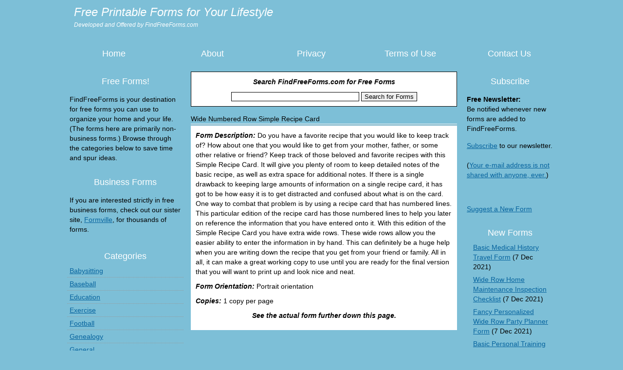

--- FILE ---
content_type: text/html; charset=UTF-8
request_url: https://www.findfreeforms.com/F190_Wide-Numbered-Row-Simple-Recipe-Card.html
body_size: 4940
content:


<!DOCTYPE html PUBLIC "-//W3C//DTD XHTML 1.0 Strict//EN" "http://www.w3.org/TR/xhtml1/DTD/xhtml1-strict.dtd">
<html xmlns="http://www.w3.org/1999/xhtml">
<head>
    <meta http-equiv="content-type" content="text/html; charset=utf-8" />
    <title>Free Wide Numbered Row Simple Recipe Card</title>
    <meta name="description" content="Wide Numbered Row Simple Recipe Card - free printable form from www.FindFreeForms.com">
    <meta name="keywords" content="home, family, cooking, recipe, simple, record, basic, wide row, numbered row">
    		    <link href="https://www.findfreeforms.com/cdn/css/styles.css" rel="stylesheet" type="text/css" media="screen" />

		

<link href="https://www.findfreeforms.com/cdn/css/choicetable.css" rel="stylesheet" type="text/css" />

</head>

<body>
    <div id="mainbg">
	<script defer type="text/javascript" src="//analytics.aweber.com/js/awt_analytics.js?id=7.aL"></script>


<script type="text/javascript">
function addLoadEvent(func) {
  var oldonload = window.onload;
  if (typeof window.onload != 'function') {
    window.onload = func;
  } else {
    window.onload = function() {
      if (oldonload) {
        oldonload();
      }
      func();
    }
  }
}
function load_aweber_on_click()
{

	if (typeof(window.awf_Form_)!='undefined') 
	{ 
		window.awf_Form_.showForm();

	}
	else
	{
    var script = document.createElement("script");
    script.type = "text/javascript";
    script.src = "//forms.aweber.com/form/89/1164409089.js"; 
    document.getElementsByTagName("head")[0].appendChild(script);

	}
return false;
	
}
function setCookie(c_name,value,exdays)
{
var exdate=new Date();
exdate.setDate(exdate.getDate() + exdays);
var c_value=escape(value) + ((exdays==null) ? "" : "; expires="+exdate.toUTCString())+';domain='+document.domain+';path=/';
document.cookie=c_name + "=" + c_value;
}
 setCookie("device_type", "notmobile", 63072000); 

function delete_cookie(key)
{
  // Delete a cookie by setting the date of expiry to yesterday
  date = new Date();
  date.setDate(date.getDate() -1);
  document.cookie = escape(key) + '=;expires=' + date+';domain='+document.domain+';path=/';
}

 addLoadEvent(get_start_time);
window.onbeforeunload = function()
{        

    checkAweberStatus();

  
}
var starttime;
function get_start_time()
{
var d = new Date();
starttime = d.getTime(); 

document.cookie='initial_HTTP_REFERER=;domain='+document.domain+';path=/';

}

function checkAweberStatus()
{
  var d = new Date();
  var currenttime = d.getTime(); 
  var elapsedtime=currenttime-this.starttime;


}

function getCookie(c_name)
{
var c_value = document.cookie;
var c_start = c_value.indexOf(" " + c_name + "=");
if (c_start == -1)
  {
  c_start = c_value.indexOf(c_name + "=");
  }
if (c_start == -1)
  {
  c_value = null;
  }
else
  {
  c_start = c_value.indexOf("=", c_start) + 1;
  var c_end = c_value.indexOf(";", c_start);
  if (c_end == -1)
  {
c_end = c_value.length;
}
c_value = unescape(c_value.substring(c_start,c_end));
}
return c_value;
}

function allowAweberCookie()
{
  setCookie('aweber_shown', '1',730);
 
}
</script>
        <!-- header begins -->
        <div id="header">
            <div id="logo">
                <a href="https://www.findfreeforms.com/">Free Printable Forms for Your Lifestyle</a>
                <h2><a href="https://www.findfreeforms.com/" id="mainsite">Developed and Offered by FindFreeForms.com</a></h2>
            </div>
            <div id="buttons">
                <ul>
                    <li><a href="/" title="">Home</a></li>
                    <li><a href="/about.php" title="">About</a></li>
                    <li><a href="/privacy.php" title="">Privacy</a></li>
                    <li><a href="/terms.php" title="">Terms of Use</a></li>
                    <li><a href="https://www.savetzpublishing.com/contact.php" title="">Contact Us</a></li>
                </ul>
            </div>
        </div>
        <!-- header ends -->



        <!-- content container begins -->
        <div id="main">
            <div id="content">
                <!-- left side begins -->
                <div id="left">
<div class="gbox">                    <h2>Free Forms!</h2>
                    <div class="left_bg">
                        <div class="left_grad">
                            <div class="categories">
                                <p>FindFreeForms is your destination for free forms you can use to organize your home and your life. (The forms here are primarily non-business forms.) Browse through the categories below to save time and spur ideas.</p>
                            </div>
                        </div>
                    </div>
                    <div class="left_bot"></div></div>

<div class="gbox">                    <h2>Business Forms</h2>
                    <div class="left_bg">
                        <div class="left_grad">
                            <div class="categories">
                                <p>If you are interested strictly in free business forms, check out our sister site, <a href="https://www.formville.com">Formville</a>, for thousands of forms.</p>
                            </div>
                        </div>
                    </div>
                    <div class="left_bot"></div></div>

<div class="gbox">                    <h2>Categories</h2>
                    <div class="left_bg">
                        <div class="left_grad">
                            <div class="categories">
                                <ul>
                                    <li><a href="C5_free-babysitting-forms.html">Babysitting</a></li>
                                    <li><a href="C3_free-baseball-forms.html">Baseball</a></li>
                                    <li><a href="C11_free-education-forms.html">Education</a></li>
                                    <li><a href="C8_free-exercise-forms.html">Exercise</a></li>
                                    <li><a href="C10_free-football-forms.html">Football</a></li>
                                    <li><a href="C6_free-genealogy-forms.html">Genealogy</a></li>
                                    <li><a href="C1_free-general-forms.html">General</a></li>
                                    <li><a href="C2_free-home-forms.html">Home</a></li>
                                    <li><a href="C9_free-medical-forms.html">Medical</a></li>
                                    <li><a href="C4_free-personal-finance-forms.html">Personal Finance</a></li>
                                    <li><a href="C7_free-vacation-forms.html">Vacation</a></li>
                                </ul>
                            </div>
                        </div>
                    </div>
                    <div class="left_bot"></div></div>

                </div>
                <!-- left side ends -->
                <!-- right side begins -->
                <div id="right">
                    <h2>Subscribe</h2>
                    <div class="right_bg">
                        <div class="right_grad">
                            <div class="categories">
<p><b>Free Newsletter:</b><br />
Be notified whenever new forms are added to FindFreeForms.
<p><a href="#" onclick="load_aweber_on_click(); allowAweberCookie(); return false;">Subscribe</a> to our newsletter.<br /><br />(<a href="/privacy.php">Your e-mail address is not shared with anyone, ever.</a>)</p></form>
                                <p>&nbsp;</p>
                                <p><a href="https://www.savetzpublishing.com/contact.php" title="">Suggest a New Form</a></p>
                            </div>
                        </div>
                    </div>
                    <div class="right_bot"></div>

                    <h2>New Forms</h2>
                    <div class="right_bg">
                        <div class="right_grad">
                            <div class="recent">
                                <ul>
<li><a href="/F80_Basic-Medical-History-Travel-Form.html">Basic Medical History Travel Form</a> (7 Dec 2021)</li>
<li><a href="/F17_Wide-Row-Home-Maintenance-Inspection-Checklist.html">Wide Row Home Maintenance Inspection Checklist</a> (7 Dec 2021)</li>
<li><a href="/F818_Fancy-Personalized-Wide-Row-Party-Planner-Form.html">Fancy Personalized Wide Row Party Planner Form</a> (7 Dec 2021)</li>
<li><a href="/F598_Basic-Personal-Training-Log.html">Basic Personal Training Log</a> (7 Dec 2021)</li>
<li><a href="/F359_Basic-Detailed-Monthly-Budget.html">Basic Detailed Monthly Budget</a> (7 Dec 2021)</li>
<li><a href="/F164_Personalized-Numbered-Rows-Babysitter-Information-Form.html">Personalized Numbered Rows Babysitter Information Form</a> (7 Dec 2021)</li>
<li><a href="/F492_Personalized-Wide-Numbered-Row-Fancy-Child-Emergency-Information-Form.html">Personalized Wide Numbered Row Fancy Child Emergency Information Form</a> (7 Dec 2021)</li>
<li><a href="/F190_Wide-Numbered-Row-Simple-Recipe-Card.html">Wide Numbered Row Simple Recipe Card</a> (7 Dec 2021)</li>
<li><a href="/F624_Personalized-Wide-Row-Fancy-Personal-Training-Log.html">Personalized Wide Row Fancy Personal Training Log</a> (7 Dec 2021)</li>
<li><a href="/F546_Personalized-Fancy-Vacation,-Personal,-and-Sick-Day-Log.html">Personalized Fancy Vacation, Personal, and Sick Day Log</a> (7 Dec 2021)</li>
                                </ul>
                            </div>
                        </div>
                    </div>
                    <div class="right_bot"></div>

                </div>
                <!-- right side ends -->

            <div id="center">
<div id="searchbox">
<p>Search FindFreeForms.com for Free Forms</p>
<center>
	<form method="GET" action="//www.findfreeforms.com/results.php">
<INPUT class="search_input" style="border: 1px solid;" type="text" size="31" maxlength="31" name="q" id="q">
<INPUT style="border: 1px solid;"type="submit" value="Search for Forms">
</form></center></div>
                <div class="heading_div">Wide Numbered Row Simple Recipe Card</div>
				<div style="width:100%;border-style: solid;line-height: 1px;border-color: white;border-width: 1px 0px 1px 0px;background-color: #4494B2;height: 1px;"></div>
                <div style="width:100%; line-height: 2px;height: 1px;background-color: #4494B2;"></div>
                <div class="text">
                    <p><b><i>Form Description:</i></b> Do you have a favorite recipe that you would like to keep track of? How about one that you would like to get from your mother, father, or some other relative or friend? Keep track of those beloved and favorite recipes with this Simple Recipe Card. It will give you plenty of room to keep detailed notes of the basic recipe, as well as extra space for additional notes.
If there is a single drawback to keeping large amounts of information on a single recipe card, it has got to be how easy it is to get distracted and confused about what is on the card. One way to combat that problem is by using a recipe card that has numbered lines. This particular edition of the recipe card has those numbered lines to help you later on reference the information that you have entered onto it. With this edition of the Simple Recipe Card you have extra wide rows. These wide rows allow you the easier ability to enter the information in by hand. This can definitely be a huge help when you are writing down the recipe that you get from your friend or family. All in all, it can make a great working copy to use until you are ready for the final version that you will want to print up and look nice and neat.
</p>
                    <p><b><i>Form Orientation:</i></b> Portrait orientation</p>
                    <p><b><i>Copies:</i></b> 1 copy per page</p>
                    <p style="text-align:center;"><b><i>See the actual form further down this page.</i></b></p>
                </div>

      <div id="googlebig">
        <script type="text/javascript"><!--
        google_ad_client = "ca-pub-0754410284344153";
        google_ad_width = 336;
        google_ad_height = 280;
        google_ad_format = "336x280_as";
        google_ad_type = "text_image";
        google_color_border = "FFFFFF";
        google_color_bg = "FFFFFF";
        google_color_link = "0F3068";
        google_color_url = "008000";
        google_color_text = "5B5959";
        //--></script>
        <script type="text/javascript"
          src="https://pagead2.googlesyndication.com/pagead/show_ads.js">
        </script>
      </div>

<p>&nbsp;</p>

                <div class="heading_div">Form Preview and Download</div>
				<div style="width:100%;border-style: solid;line-height: 1px;border-color: white;border-width: 1px 0px 1px 0px;background-color: #4494B2;height: 1px;"></div>
                <div style="width:100%; line-height: 2px;height: 1px;background-color: #4494B2;"></div>
                <div class="text">
                    <p>Here is a preview of the "Wide Numbered Row Simple Recipe Card" form:</p>
                    <p style="text-align:center;"><img src="https://www.findfreeforms.com/cdn/preview/src004.jpg"></p>

                    <p>You can download a PDF version of the "Wide Numbered Row Simple Recipe Card" form absolutely free.
You can also, for a small payment, download a fully editable version of the form that you can customize as you desire. (Don't know which format to choose? <a href="/which-one.php">Here's how to make your choice</a>.) </p>
<p style="text-align:center;"><b>What would you like to do?</b></p>


<div class="dl_flex_container">

<div class="divTable">
<div class="divTableBody">
<div class="divTableRow">
<div class="div_header divTableCell">Download FREE Form</div>
</div>
<div class="divTableRow">
<div class="div_dl_content divTableCell">
<form action="/download_free_form.php" method="post">
<input type="hidden" name="pid" value="190">
Download the PDF<br /> version of this form<br /> for free<br />
<button class="red_downloadbutton downloadbutton"><div class="button_text">Download<br /><span style="font-weight:bold;">Free</span> PDF</div><div class="quiver"><span style="left:36px;" class="download_arrow_side">&#129095;</span><span style="left:18px;" class="download_arrow_middle">&#129095;</span><span class="download_arrow_side">&#129095;</span></div></button>
</form>
</div>
</div>
</div>
</div>


<div class="divTable">
<div class="divTableBody">
<div class="divTableRow">
<div class="div_header divTableCell">Download Excel Version</div>
</div>
<div class="divTableRow">
<div class="div_dl_content divTableCell">
<form action="https://www.paypal.com/cgi-bin/webscr" method="post">
<input type="hidden" name="cmd" value="_xclick">
<input type="hidden" name="business" value="support@freeprintable.net">
<input type="hidden" name="item_name" value="Wide Numbered Row Simple Recipe CardExcel Format)">
<input type="hidden" name="item_number" value="src004">
<input type="hidden" name="amount" value="7">
<input type="hidden" name="no_note" value="1">
<input type="hidden" name="no_shipping" value="1">
<input type="hidden" name="currency_code" value="USD">
<input type="hidden" name="return" value="https://www.findfreeforms.com/linklokipnret.php">
<input type="hidden" name="notify_url" value="https://www.findfreeforms.com/linklokipn.php">
<input type="hidden" name="rm" value="2">
Get a fully editable<br />Microsoft Excel version<br />of this form (only $7)<br />
<button class="green_downloadbutton downloadbutton"><div class="button_text">Download<br /><span style="font-weight:bold;">EXCEL SPREADSHEET</span></div><div class="quiver"><span style="left:36px;" class="download_arrow_side">&#129095;</span><span style="left:18px;" class="download_arrow_middle">&#129095;</span><span class="download_arrow_side">&#129095;</span></div></button>
</form>
</div>
</div>
</div>
</div>


</div>


<p>This form ("Wide Numbered Row Simple Recipe Card") is associated with the following keywords: <i>home, family, cooking, recipe, simple, record, basic, wide row, numbered row</i>.</p>

</div>
      <div id="googlebig">
        <script type="text/javascript"><!--
        google_ad_client = "ca-pub-0754410284344153";
        google_ad_width = 336;
        google_ad_height = 280;
        google_ad_format = "336x280_as";
        google_ad_type = "text_image";
        google_color_border = "FFFFFF";
        google_color_bg = "FFFFFF";
        google_color_link = "0F3068";
        google_color_url = "008000";
        google_color_text = "5B5959";
        //--></script>
        <script type="text/javascript"
          src="https://pagead2.googlesyndication.com/pagead/show_ads.js">
        </script>
      </div>

<p>&nbsp;</p>
            </div><div style="clear: both"></div>
        </div>
        <!-- content container ends -->

                    <!-- footer begins -->
                    <div id="footer">
                        <p>FindFreeForms is a service of <a href="http://www.savetzpublishing.com">Savetz Publishing, Inc.</a> Copyright &copy; 2026 by Savetz Publishing, Inc.</p>
                    </div>
<!-- Global site tag (gtag.js) - Google Analytics -->
<script async src="https://www.googletagmanager.com/gtag/js?id=G-BF4S1QMZCL"></script>
<script>
  window.dataLayer = window.dataLayer || [];
  function gtag(){dataLayer.push(arguments);}
gtag('js', new Date());

  gtag('config', 'G-BF4S1QMZCL');
</script>                    <!-- footer ends -->

    </div>
	</div>
<script defer src="https://static.cloudflareinsights.com/beacon.min.js/vcd15cbe7772f49c399c6a5babf22c1241717689176015" integrity="sha512-ZpsOmlRQV6y907TI0dKBHq9Md29nnaEIPlkf84rnaERnq6zvWvPUqr2ft8M1aS28oN72PdrCzSjY4U6VaAw1EQ==" data-cf-beacon='{"version":"2024.11.0","token":"198aae21a170408b9c28288450228ed5","r":1,"server_timing":{"name":{"cfCacheStatus":true,"cfEdge":true,"cfExtPri":true,"cfL4":true,"cfOrigin":true,"cfSpeedBrain":true},"location_startswith":null}}' crossorigin="anonymous"></script>
</body>
</html>


--- FILE ---
content_type: text/html; charset=utf-8
request_url: https://www.google.com/recaptcha/api2/aframe
body_size: 266
content:
<!DOCTYPE HTML><html><head><meta http-equiv="content-type" content="text/html; charset=UTF-8"></head><body><script nonce="VMCi-u1p5beS_vuv4uYV6A">/** Anti-fraud and anti-abuse applications only. See google.com/recaptcha */ try{var clients={'sodar':'https://pagead2.googlesyndication.com/pagead/sodar?'};window.addEventListener("message",function(a){try{if(a.source===window.parent){var b=JSON.parse(a.data);var c=clients[b['id']];if(c){var d=document.createElement('img');d.src=c+b['params']+'&rc='+(localStorage.getItem("rc::a")?sessionStorage.getItem("rc::b"):"");window.document.body.appendChild(d);sessionStorage.setItem("rc::e",parseInt(sessionStorage.getItem("rc::e")||0)+1);localStorage.setItem("rc::h",'1768739342504');}}}catch(b){}});window.parent.postMessage("_grecaptcha_ready", "*");}catch(b){}</script></body></html>

--- FILE ---
content_type: text/css
request_url: https://www.findfreeforms.com/cdn/css/styles.css
body_size: 1338
content:
a{
    font-family: Arial, Helvetica, sans-serif;
    font-size: 14px;
    font-weight:bold;
    color: #06639e;
    text-decoration:underline;
}

a:hover{
    text-decoration: underline;
    color: #000000;
}

*
{
    border: 0;
    margin: 0;
}

body
{
    font: 14px Arial, Helvetica, sans-serif;
    color: #000000;
    line-height: 20px;
    background: #7dbfd7 url(https://cdn.findfreeforms.com/cdn/images/bg.jpg);
    background-repeat:repeat-x;
    background-position: top;
}

#mainbg{
    width: 1016px;
    margin: 0 auto;
}

#main{
    margin: 0 auto;
    width: 1016px;
    padding-top: 10px;
}

#header{
/*
    background: url(https://cdn.findfreeforms.com/cdn/images/header.jpg);
    background-repeat: no-repeat;
    background-position: top;
    width: 100%;
*/
}

#logo{
    width: 1016px;
    margin: 0 auto;
    text-align: left;
    padding-top: 15px;
    height: 50px;
}

#logo a {
    font-family: Arial, Helvetica, sans-serif;
    text-decoration: none;
    font-style: italic;
    font-size: 24px;
    color: #ffffff;
    font-weight: normal;
    padding-left: 20px;
}

#logo H2 a{
    font-size: 12px;
}

#buttons{
    width: 1016px;
    height: 57px;
    margin: 0 auto;
    padding-top: 15px;
    background: url(https://cdn.findfreeforms.com/cdn/images/menubg.png);
    background-repeat: no-repeat;
    background-position: bottom left;
}

#buttons ul {
    padding-left: 0px;
}

#buttons li {
    display: inline;
}

#buttons a {
    font-family: Arial, Helvetica, sans-serif;
    font-size: 18px;
    font-weight: normal;
    text-align: center;
    text-decoration: none;
    color: #ffffff;
    display: block;
    float: left;
    width: 20%;
    height: 37px;
    padding-top: 19px;
    margin-top: 1px;
}

#buttons a:hover, .active{
   background: url(https://cdn.findfreeforms.com/cdn/images/menu_h.png);
   background-repeat: no-repeat;
   background-position: center;
}

#content{

}

#left{
    width:249px;
    padding-left: 1px;
    float: left;
}

#left h2 {
    font-family: Arial, Helvetica, sans-serif;
    font-weight:normal;
    color: #ffffff;
    font-size: 18px;
    text-align:center;
    height: 27px;
    padding-top: 10px;
    background: url(https://cdn.findfreeforms.com/cdn/images/title_left.png);
    background-repeat:no-repeat;
    background-position:top left;
}

#left .company{
    padding-top: 10px;
}

.numleft{
    background: url(https://cdn.findfreeforms.com/cdn/images/numbg.png);
    background-repeat: no-repeat;
    background-position: left top;
    float:left;
    width: 37px;
    min-height: 37px;
    font-family: Arial,Helvetica,sans-serif;
    font-size: 18px;
    font-weight: bold;
    color: #ffffff;
    text-align: center;
    margin: 0px 8px 0px 8px;
}

.numleft p{
    padding-top: 10px;
}

.newsright{
    padding-left: 53px;
    padding-right: 10px;
}

#left .read a{
    color: #06639e;
    font-weight:normal;
    font-style: italic;
    font-size: 14px;
    text-decoration:none;
    border-bottom: 1px dotted #06639e;
    margin-right: 10px;
}

.left_grad{
    background: url(https://cdn.findfreeforms.com/cdn/images/left_grad.png) no-repeat;
    background-position: top left;
    min-height: 100px;
}

.left_bg{
    background: url(https://cdn.findfreeforms.com/cdn/images/left_bg.png) repeat-y;
    background-position:left;
}

.left_bot{
    background: url(https://cdn.findfreeforms.com/cdn/images/left_bot.png) repeat-y;
    background-position:left top;
    height: 5px;
    margin-bottom: 10px;
}

#center{
    width: 547px;
    padding-left: 10px;
    float: left;
}

#center p{
    padding-left:0px;
    padding-right:0px;
    padding-bottom: 10px;
}

.text{
    padding: 10px;
    background: #ffffff url(https://cdn.findfreeforms.com/cdn/images/text_bg.png);
    background-position: bottom;
    background-repeat: repeat-x;
    min-height: 50px;
}


#center H1{
    font-family: Arial, Helvetica, sans-serif;
    font-weight:normal;
    color: #00456e;
    font-size: 18px;
    height: auto;
    width: 537px;
    padding-top: 4px;
    padding-left: 10px;
	border-radius: 5px 5px 0px 0px;
    background-color: white;
    border-style: solid;
    border-width: 0px 0px 3px 0px;
    border-color: #4494B2;
	padding-bottom: 2px;

}

.read{
    text-align: right;
    padding-bottom:5px;
    padding-right: 5px;
}

#center .read{
    height: 26px;
    padding-top: 3px;
    background: url(https://cdn.findfreeforms.com/cdn/images/read.png);
    background-repeat: no-repeat;
    background-position: top;
}

#center .read a{
    color: #ffffff;
    font-weight:normal;
    font-style: italic;
    font-size: 14px;
    padding-right: 15px;
    text-decoration:none;

}

.read a:hover{
    text-decoration:underline;
}

#right{
    width:198px;
    padding-right: 1px;
    float:right;
}

#right h2 {
    font-family: Arial, Helvetica, sans-serif;
    font-weight:normal;
    color: #ffffff;
    font-size: 18px;
    text-align:center;
    height: 27px;
    padding-top: 10px;
    background: url(https://cdn.findfreeforms.com/cdn/images/title_right.png);
    background-repeat:no-repeat;
    background-position:top left;
}

.right_grad{
    background: url(https://cdn.findfreeforms.com/cdn/images/right_grad.png) no-repeat;
    background-position: top left;
    min-height: 206px;
}

.right_bg{
    background: url(https://cdn.findfreeforms.com/cdn/images/right_bg.png) repeat-y;
    background-position:left;
}

.right_bot{
    background: url(https://cdn.findfreeforms.com/cdn/images/right_bot.png) repeat-y;
    background-position:left top;
    height: 4px;
    margin-bottom: 10px;
}

.categories{

}

.categories a{
    font-weight: normal;
}

.categories p{
    padding: 10px 10px 5px 10px;
}

.categories ul{
    padding-left: 5px;
    padding-right: 5px;
}

.categories ul li{
    list-style: none;
    padding: 3px 5px 3px 5px;
    border-bottom: 1px dotted #979797;
}

.recent a{
    font-weight: normal;
}

.recent ul{
    padding-left: 10px;
    padding-right: 10px;
}

.recent ul li{
    list-style: none;
    padding: 3px 5px 3px 13px;
    background: url(https://cdn.findfreeforms.com/cdn/images/ls1.png);
    background-repeat: no-repeat;
    background-position: 0px 11px;
}

#footer{
    height: 40px;
    font-size: 12px;
    color: #ffffff;
    padding-top: 10px;
    text-align: center;
    clear:both;
    background: url(https://cdn.findfreeforms.com/cdn/images/footer.png);
    background-repeat: no-repeat;
    background-position: top;
    margin-top: 15px;
    padding-bottom: 5px;
}

#footer a{
    font-weight: normal;
    color: #ffffff;
    font-size: 12px;
}

.padding{
    padding: 10px;
    color:#FF0000;
    font-weight: bold;
}

#googlebig {
    padding: 20px 0px 0px 0px;
    text-align: center;
}

table.pchoices {
vertical-align:bottom;
margin: 20px 0px 30px 50px;
background-color:#FFFFFF;
border: solid #000 3px;
border-collapse:collapse;
}
th.pchoices {
background: #F0F0F0;
text-align: center;
line-height : 1.2em;
font-weight: bold;
padding: 7px;
border: solid #000 1px;
}
td.pchoices {
vertical-align:bottom;
text-align: center;
line-height : 1.2em;
padding: 15px;
border: solid #000 1px;
}

#searchbox {
border: 1px solid;
margin: 0px 0px 15px 0px;
padding: 10px;
background: #ffffff;
}
#searchbox p{
text-align:center;
font-weight:bold;
font-style:italic;
padding-left:0px;
padding-right:0px;
padding-bottom: 10px;
}


.gdivTable{
	display: table;

margin: 0 auto;
}
.gdivTableRow {
	display: table-row;
}

.gdivTableCell, .gdivTableHead 
{

	display: table-cell;

}
.thumbnail_cell
{
	width:50%;
	text-align:center;
	padding-bottom: 8px;
}
.gdivTableHeading {
	display: table-header-group;
	font-weight: bold;
}
.gdivTableFoot {

	display: table-footer-group;

}
.gdivTableBody {
	display: table-row-group;
}
.g_flex_container
{
	display: flex;
	flex-wrap: wrap;
	flex-direction: row;
	margin: 0 auto;
 
    border: none;
  
	    max-width: fit-content;
		min-width:min-content;
		align-items: flex-end;
}

--- FILE ---
content_type: text/css
request_url: https://www.findfreeforms.com/cdn/css/choicetable.css
body_size: 1095
content:
@font-face{font-family:'u1f800';src:url("https://cdn.formville.com/cdn/fonts/u1f800.eot");src:url("https://cdn.formville.com/cdn/fonts/u1f800.eot?#iefix") format("embedded-opentype"),url("https://cdn.formville.com/cdn/fonts/u1f800.woff") format("woff"),url("https://cdn.formville.com/cdn/fonts/u1f800.ttf") format("truetype"),url("https://cdn.formville.com/cdn/fonts/u1f800.svg#universaliaregular") format("svg");font-weight:normal;font-style:normal;}
.dl_flex_container
{
	display: flex;
	flex-wrap: wrap;
	flex-direction: row;
	margin: 0 auto;
    background-color: #FFFFFF;
    border: solid #000 3px;
    border-collapse: collapse;
	    max-width: fit-content;
		min-width:min-content;
}
.div_header
{
	background: #F0F0F0;
    text-align: center;
    line-height: 1.2em;
    font-weight: bold;
    padding: 7px;
    border: solid #000 1px;
}
.div_dl_content
{
	vertical-align: bottom;
    text-align: center;
    line-height: 1.2em;
    padding: 15px;
    border: solid #000 1px;
}
.divTable{
	display: table;

margin: 0 auto;
}
.divTableRow {
	display: table-row;
}

.divTableCell, .divTableHead {
	border: 1px solid #999999;
	display: table-cell;
	padding: 3px 10px;
}
.divTableHeading {
	background-color: #EEE;
	display: table-header-group;
	font-weight: bold;
}
.divTableFoot {
	background-color: #EEE;
	display: table-footer-group;
	font-weight: bold;
}
.divTableBody {
	display: table-row-group;
}
.downloadbutton
{
display:inline-block;	
}
.downloadbutton:hover {
  color: #fcba03;
}
.download_arrow_side
{
	display: inline-block;
	text-shadow: 1px 1px gray;
	font-size:30px;
	color:#9c9c9c;
		transform:scale(0.8,1);
  text-shadow: 0px 1px 0px rgba(105, 105, 105,.3), 0px -1px 0px rgba(105, 105, 105,.7);
	text-align:right;
	position:relative; 
	z-index: 10;
		font-family: u1f800;
		font-weight: normal;
	
}
.download_arrow_middle
{
	display: inline-block;
	font-size:30px;
color:white;
  text-shadow: 0px 1px 0px rgba(105, 105, 105,.3), 0px -1px 0px rgba(105, 105, 105,.7),-0.4px 0px 0px rgba(105, 105, 105,.7);
	top:3px;
	position:relative;
	z-index: 11;
	font-family: u1f800;
	
		font-weight: normal;
}
.quiver
{
	display: inline-block;
    text-align: right;
    height: 100%;
    position: relative;
    margin-top: -5px;
	top:5px;
    vertical-align: middle;
	margin-left:-35px;
	line-height: initial;
	font-family: u1f800;
}
.button_text
{
	height:100%;
	text-align:right; 
	display:inline-table;
	font-family: sans-serif;
}
.red_downloadbutton
{
	margin-bottom:4px;
overflow: hidden;
text-align:left;
min-width: 100px;
height: 41px;
font-size: 12px;

  color: #ffffff;
  border-color:lightgray;
  box-sizing: content-box;
  border-width: 2px;
  border-style: groove;
  border-image-slice: 1;
background: rgb(255,154,147); /* Old browsers */
background: -moz-linear-gradient(-45deg,  rgba(255,154,147,1) 0%, rgba(255,87,75,1) 17%, rgba(255,22,5,1) 49%, rgba(138,9,0,1) 100%); /* FF3.6-15 */
background: -webkit-linear-gradient(-45deg,  rgba(255,154,147,1) 0%,rgba(255,87,75,1) 17%,rgba(255,22,5,1) 49%,rgba(138,9,0,1) 100%); /* Chrome10-25,Safari5.1-6 */
background: linear-gradient(135deg,  rgba(255,154,147,1) 0%,rgba(255,87,75,1) 17%,rgba(255,22,5,1) 49%,rgba(138,9,0,1) 100%); /* W3C, IE10+, FF16+, Chrome26+, Opera12+, Safari7+ */
filter: progid:DXImageTransform.Microsoft.gradient( startColorstr='#ff9a93', endColorstr='#8a0900',GradientType=1 ); /* IE6-9 fallback on horizontal gradient */
 cursor:pointer;
  bottom: 9.75px;
}
.blue_downloadbutton
{
margin-bottom:4px;
overflow: hidden;
text-align:left;
min-width: 100px;
height: 41px;
font-size: 12px;
  color: #ffffff;
  border-color:lightgray;
  box-sizing: content-box;
  border-width: 2px;
  border-style: groove;
  border-image-slice: 1;
background: rgb(147,167,255); /* Old browsers */
background: -moz-linear-gradient(-45deg,  rgba(147,167,255,1) 0%, rgba(75,108,255,1) 17%, rgba(5,51,255,1) 49%, rgba(0,25,138,1) 100%); /* FF3.6-15 */
background: -webkit-linear-gradient(-45deg,  rgba(147,167,255,1) 0%,rgba(75,108,255,1) 17%,rgba(5,51,255,1) 49%,rgba(0,25,138,1) 100%); /* Chrome10-25,Safari5.1-6 */
background: linear-gradient(135deg,  rgba(147,167,255,1) 0%,rgba(75,108,255,1) 17%,rgba(5,51,255,1) 49%,rgba(0,25,138,1) 100%); /* W3C, IE10+, FF16+, Chrome26+, Opera12+, Safari7+ */
filter: progid:DXImageTransform.Microsoft.gradient( startColorstr='#93a7ff', endColorstr='#00198a',GradientType=1 ); /* IE6-9 fallback on horizontal gradient */
 cursor:pointer;
  bottom: 9.75px;
}
.green_downloadbutton {
margin-bottom:4px;
overflow: hidden;
text-align:left;
min-width: 150px;
height: 41px;
font-size: 12px;

  color: #ffffff;
  border-color:lightgray;
  box-sizing: content-box;
  border-width: 2px;
  border-style: groove;
 // border-image: linear-gradient(to right bottom, #aba8a2,#73726f);
  border-image-slice: 1;
 
background: rgb(165,237,172); /* Old browsers */
background: -moz-linear-gradient(-45deg,  rgba(165,237,172,1) 0%, rgba(105,225,117,1) 17%, rgba(46,214,63,1) 49%, rgba(23,115,32,1) 100%); /* FF3.6-15 */
background: -webkit-linear-gradient(-45deg,  rgba(165,237,172,1) 0%,rgba(105,225,117,1) 17%,rgba(46,214,63,1) 49%,rgba(23,115,32,1) 100%); /* Chrome10-25,Safari5.1-6 */
background: linear-gradient(135deg,  rgba(165,237,172,1) 0%,rgba(105,225,117,1) 17%,rgba(46,214,63,1) 49%,rgba(23,115,32,1) 100%); /* W3C, IE10+, FF16+, Chrome26+, Opera12+, Safari7+ */
filter: progid:DXImageTransform.Microsoft.gradient( startColorstr='#a5edac', endColorstr='#177320',GradientType=1 ); /* IE6-9 fallback on horizontal gradient */

 cursor:pointer;
  bottom: 9.75px;
  
  
}